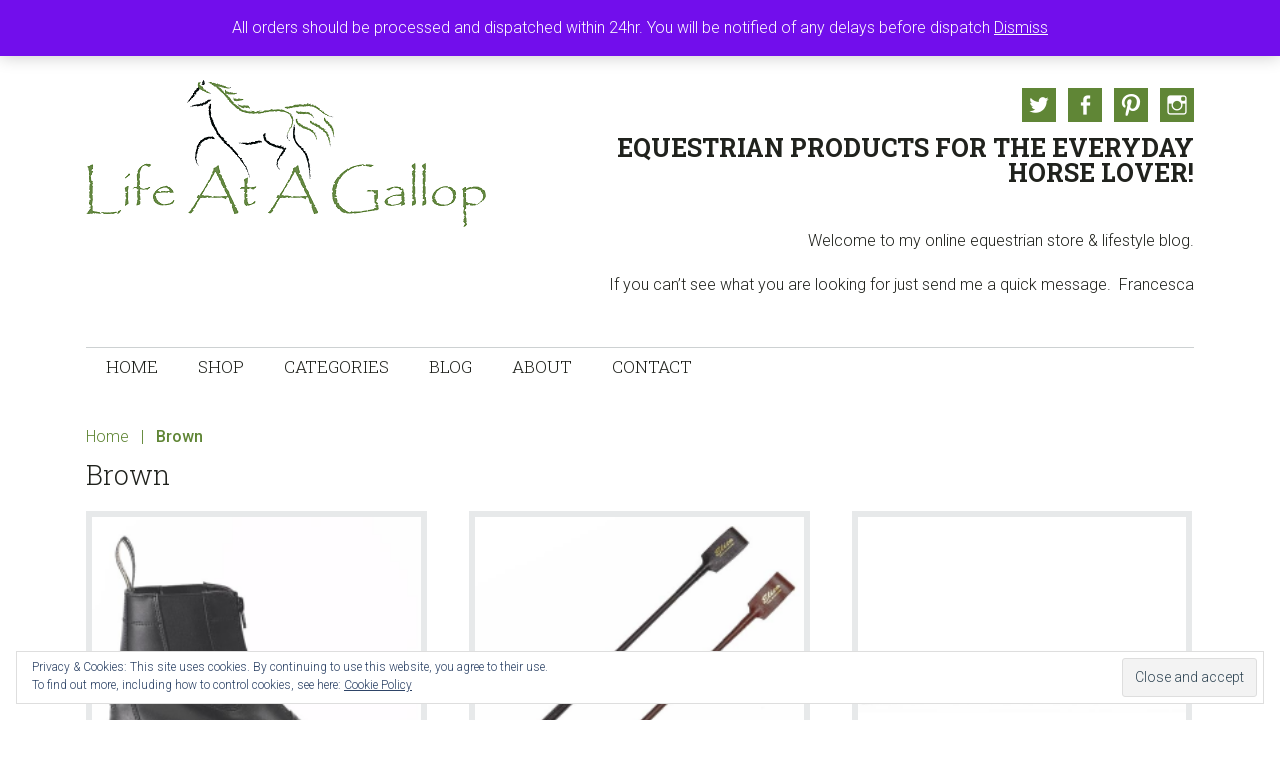

--- FILE ---
content_type: text/html; charset=UTF-8
request_url: https://lifeatagallop.com/colour/brown
body_size: 18460
content:
<!DOCTYPE html>
<html lang="en-GB">
<head >
<meta charset="UTF-8" />
<meta name="viewport" content="width=device-width, initial-scale=1" />
<title>Brown</title>
	<style>img:is([sizes="auto" i], [sizes^="auto," i]) { contain-intrinsic-size: 3000px 1500px }</style>
	<script>window._wca = window._wca || [];</script>
<meta name="robots" content="index, follow, max-snippet:-1, max-image-preview:large, max-video-preview:-1">
<link rel="canonical" href="https://lifeatagallop.com/colour/brown">
<meta property="og:url" content="https://lifeatagallop.com/colour/brown">
<meta property="og:site_name" content="Life At A Gallop">
<meta property="og:locale" content="en_GB">
<meta property="og:type" content="object">
<meta property="og:title" content="Brown - Life At A Gallop">
<meta property="fb:pages" content="">
<meta property="fb:admins" content="">
<meta property="fb:app_id" content="">
<meta name="twitter:card" content="summary">
<meta name="twitter:site" content="">
<meta name="twitter:creator" content="@LifeAtAGallop">
<meta name="twitter:title" content="Brown - Life At A Gallop">
<link rel='dns-prefetch' href='//stats.wp.com' />
<link rel='dns-prefetch' href='//secure.gravatar.com' />
<link rel='dns-prefetch' href='//fonts.googleapis.com' />
<link rel='dns-prefetch' href='//v0.wordpress.com' />
<link rel='preconnect' href='//i0.wp.com' />
<link rel='preconnect' href='//c0.wp.com' />
<link rel="alternate" type="application/rss+xml" title="Life At A Gallop &raquo; Feed" href="https://lifeatagallop.com/feed" />
<link rel="alternate" type="application/rss+xml" title="Life At A Gallop &raquo; Comments Feed" href="https://lifeatagallop.com/comments/feed" />
<link rel="alternate" type="application/rss+xml" title="Life At A Gallop &raquo; Brown Colour Feed" href="https://lifeatagallop.com/colour/brown/feed" />
		<!-- This site uses the Google Analytics by MonsterInsights plugin v9.8.0 - Using Analytics tracking - https://www.monsterinsights.com/ -->
							<script src="//www.googletagmanager.com/gtag/js?id=G-EV2X0LVM0R"  data-cfasync="false" data-wpfc-render="false" type="text/javascript" async></script>
			<script data-cfasync="false" data-wpfc-render="false" type="text/javascript">
				var mi_version = '9.8.0';
				var mi_track_user = true;
				var mi_no_track_reason = '';
								var MonsterInsightsDefaultLocations = {"page_location":"https:\/\/lifeatagallop.com\/colour\/brown\/"};
								if ( typeof MonsterInsightsPrivacyGuardFilter === 'function' ) {
					var MonsterInsightsLocations = (typeof MonsterInsightsExcludeQuery === 'object') ? MonsterInsightsPrivacyGuardFilter( MonsterInsightsExcludeQuery ) : MonsterInsightsPrivacyGuardFilter( MonsterInsightsDefaultLocations );
				} else {
					var MonsterInsightsLocations = (typeof MonsterInsightsExcludeQuery === 'object') ? MonsterInsightsExcludeQuery : MonsterInsightsDefaultLocations;
				}

								var disableStrs = [
										'ga-disable-G-EV2X0LVM0R',
									];

				/* Function to detect opted out users */
				function __gtagTrackerIsOptedOut() {
					for (var index = 0; index < disableStrs.length; index++) {
						if (document.cookie.indexOf(disableStrs[index] + '=true') > -1) {
							return true;
						}
					}

					return false;
				}

				/* Disable tracking if the opt-out cookie exists. */
				if (__gtagTrackerIsOptedOut()) {
					for (var index = 0; index < disableStrs.length; index++) {
						window[disableStrs[index]] = true;
					}
				}

				/* Opt-out function */
				function __gtagTrackerOptout() {
					for (var index = 0; index < disableStrs.length; index++) {
						document.cookie = disableStrs[index] + '=true; expires=Thu, 31 Dec 2099 23:59:59 UTC; path=/';
						window[disableStrs[index]] = true;
					}
				}

				if ('undefined' === typeof gaOptout) {
					function gaOptout() {
						__gtagTrackerOptout();
					}
				}
								window.dataLayer = window.dataLayer || [];

				window.MonsterInsightsDualTracker = {
					helpers: {},
					trackers: {},
				};
				if (mi_track_user) {
					function __gtagDataLayer() {
						dataLayer.push(arguments);
					}

					function __gtagTracker(type, name, parameters) {
						if (!parameters) {
							parameters = {};
						}

						if (parameters.send_to) {
							__gtagDataLayer.apply(null, arguments);
							return;
						}

						if (type === 'event') {
														parameters.send_to = monsterinsights_frontend.v4_id;
							var hookName = name;
							if (typeof parameters['event_category'] !== 'undefined') {
								hookName = parameters['event_category'] + ':' + name;
							}

							if (typeof MonsterInsightsDualTracker.trackers[hookName] !== 'undefined') {
								MonsterInsightsDualTracker.trackers[hookName](parameters);
							} else {
								__gtagDataLayer('event', name, parameters);
							}
							
						} else {
							__gtagDataLayer.apply(null, arguments);
						}
					}

					__gtagTracker('js', new Date());
					__gtagTracker('set', {
						'developer_id.dZGIzZG': true,
											});
					if ( MonsterInsightsLocations.page_location ) {
						__gtagTracker('set', MonsterInsightsLocations);
					}
										__gtagTracker('config', 'G-EV2X0LVM0R', {"forceSSL":"true"} );
										window.gtag = __gtagTracker;										(function () {
						/* https://developers.google.com/analytics/devguides/collection/analyticsjs/ */
						/* ga and __gaTracker compatibility shim. */
						var noopfn = function () {
							return null;
						};
						var newtracker = function () {
							return new Tracker();
						};
						var Tracker = function () {
							return null;
						};
						var p = Tracker.prototype;
						p.get = noopfn;
						p.set = noopfn;
						p.send = function () {
							var args = Array.prototype.slice.call(arguments);
							args.unshift('send');
							__gaTracker.apply(null, args);
						};
						var __gaTracker = function () {
							var len = arguments.length;
							if (len === 0) {
								return;
							}
							var f = arguments[len - 1];
							if (typeof f !== 'object' || f === null || typeof f.hitCallback !== 'function') {
								if ('send' === arguments[0]) {
									var hitConverted, hitObject = false, action;
									if ('event' === arguments[1]) {
										if ('undefined' !== typeof arguments[3]) {
											hitObject = {
												'eventAction': arguments[3],
												'eventCategory': arguments[2],
												'eventLabel': arguments[4],
												'value': arguments[5] ? arguments[5] : 1,
											}
										}
									}
									if ('pageview' === arguments[1]) {
										if ('undefined' !== typeof arguments[2]) {
											hitObject = {
												'eventAction': 'page_view',
												'page_path': arguments[2],
											}
										}
									}
									if (typeof arguments[2] === 'object') {
										hitObject = arguments[2];
									}
									if (typeof arguments[5] === 'object') {
										Object.assign(hitObject, arguments[5]);
									}
									if ('undefined' !== typeof arguments[1].hitType) {
										hitObject = arguments[1];
										if ('pageview' === hitObject.hitType) {
											hitObject.eventAction = 'page_view';
										}
									}
									if (hitObject) {
										action = 'timing' === arguments[1].hitType ? 'timing_complete' : hitObject.eventAction;
										hitConverted = mapArgs(hitObject);
										__gtagTracker('event', action, hitConverted);
									}
								}
								return;
							}

							function mapArgs(args) {
								var arg, hit = {};
								var gaMap = {
									'eventCategory': 'event_category',
									'eventAction': 'event_action',
									'eventLabel': 'event_label',
									'eventValue': 'event_value',
									'nonInteraction': 'non_interaction',
									'timingCategory': 'event_category',
									'timingVar': 'name',
									'timingValue': 'value',
									'timingLabel': 'event_label',
									'page': 'page_path',
									'location': 'page_location',
									'title': 'page_title',
									'referrer' : 'page_referrer',
								};
								for (arg in args) {
																		if (!(!args.hasOwnProperty(arg) || !gaMap.hasOwnProperty(arg))) {
										hit[gaMap[arg]] = args[arg];
									} else {
										hit[arg] = args[arg];
									}
								}
								return hit;
							}

							try {
								f.hitCallback();
							} catch (ex) {
							}
						};
						__gaTracker.create = newtracker;
						__gaTracker.getByName = newtracker;
						__gaTracker.getAll = function () {
							return [];
						};
						__gaTracker.remove = noopfn;
						__gaTracker.loaded = true;
						window['__gaTracker'] = __gaTracker;
					})();
									} else {
										console.log("");
					(function () {
						function __gtagTracker() {
							return null;
						}

						window['__gtagTracker'] = __gtagTracker;
						window['gtag'] = __gtagTracker;
					})();
									}
			</script>
			
							<!-- / Google Analytics by MonsterInsights -->
		<script type="text/javascript">
/* <![CDATA[ */
window._wpemojiSettings = {"baseUrl":"https:\/\/s.w.org\/images\/core\/emoji\/16.0.1\/72x72\/","ext":".png","svgUrl":"https:\/\/s.w.org\/images\/core\/emoji\/16.0.1\/svg\/","svgExt":".svg","source":{"concatemoji":"https:\/\/lifeatagallop.com\/wp-includes\/js\/wp-emoji-release.min.js?ver=6.8.3"}};
/*! This file is auto-generated */
!function(s,n){var o,i,e;function c(e){try{var t={supportTests:e,timestamp:(new Date).valueOf()};sessionStorage.setItem(o,JSON.stringify(t))}catch(e){}}function p(e,t,n){e.clearRect(0,0,e.canvas.width,e.canvas.height),e.fillText(t,0,0);var t=new Uint32Array(e.getImageData(0,0,e.canvas.width,e.canvas.height).data),a=(e.clearRect(0,0,e.canvas.width,e.canvas.height),e.fillText(n,0,0),new Uint32Array(e.getImageData(0,0,e.canvas.width,e.canvas.height).data));return t.every(function(e,t){return e===a[t]})}function u(e,t){e.clearRect(0,0,e.canvas.width,e.canvas.height),e.fillText(t,0,0);for(var n=e.getImageData(16,16,1,1),a=0;a<n.data.length;a++)if(0!==n.data[a])return!1;return!0}function f(e,t,n,a){switch(t){case"flag":return n(e,"\ud83c\udff3\ufe0f\u200d\u26a7\ufe0f","\ud83c\udff3\ufe0f\u200b\u26a7\ufe0f")?!1:!n(e,"\ud83c\udde8\ud83c\uddf6","\ud83c\udde8\u200b\ud83c\uddf6")&&!n(e,"\ud83c\udff4\udb40\udc67\udb40\udc62\udb40\udc65\udb40\udc6e\udb40\udc67\udb40\udc7f","\ud83c\udff4\u200b\udb40\udc67\u200b\udb40\udc62\u200b\udb40\udc65\u200b\udb40\udc6e\u200b\udb40\udc67\u200b\udb40\udc7f");case"emoji":return!a(e,"\ud83e\udedf")}return!1}function g(e,t,n,a){var r="undefined"!=typeof WorkerGlobalScope&&self instanceof WorkerGlobalScope?new OffscreenCanvas(300,150):s.createElement("canvas"),o=r.getContext("2d",{willReadFrequently:!0}),i=(o.textBaseline="top",o.font="600 32px Arial",{});return e.forEach(function(e){i[e]=t(o,e,n,a)}),i}function t(e){var t=s.createElement("script");t.src=e,t.defer=!0,s.head.appendChild(t)}"undefined"!=typeof Promise&&(o="wpEmojiSettingsSupports",i=["flag","emoji"],n.supports={everything:!0,everythingExceptFlag:!0},e=new Promise(function(e){s.addEventListener("DOMContentLoaded",e,{once:!0})}),new Promise(function(t){var n=function(){try{var e=JSON.parse(sessionStorage.getItem(o));if("object"==typeof e&&"number"==typeof e.timestamp&&(new Date).valueOf()<e.timestamp+604800&&"object"==typeof e.supportTests)return e.supportTests}catch(e){}return null}();if(!n){if("undefined"!=typeof Worker&&"undefined"!=typeof OffscreenCanvas&&"undefined"!=typeof URL&&URL.createObjectURL&&"undefined"!=typeof Blob)try{var e="postMessage("+g.toString()+"("+[JSON.stringify(i),f.toString(),p.toString(),u.toString()].join(",")+"));",a=new Blob([e],{type:"text/javascript"}),r=new Worker(URL.createObjectURL(a),{name:"wpTestEmojiSupports"});return void(r.onmessage=function(e){c(n=e.data),r.terminate(),t(n)})}catch(e){}c(n=g(i,f,p,u))}t(n)}).then(function(e){for(var t in e)n.supports[t]=e[t],n.supports.everything=n.supports.everything&&n.supports[t],"flag"!==t&&(n.supports.everythingExceptFlag=n.supports.everythingExceptFlag&&n.supports[t]);n.supports.everythingExceptFlag=n.supports.everythingExceptFlag&&!n.supports.flag,n.DOMReady=!1,n.readyCallback=function(){n.DOMReady=!0}}).then(function(){return e}).then(function(){var e;n.supports.everything||(n.readyCallback(),(e=n.source||{}).concatemoji?t(e.concatemoji):e.wpemoji&&e.twemoji&&(t(e.twemoji),t(e.wpemoji)))}))}((window,document),window._wpemojiSettings);
/* ]]> */
</script>
<link rel='stylesheet' id='jessica-css' href='https://lifeatagallop.com/wp-content/themes/jessica/style.css?ver=1.8.3' type='text/css' media='all' />
<style id='wp-emoji-styles-inline-css' type='text/css'>

	img.wp-smiley, img.emoji {
		display: inline !important;
		border: none !important;
		box-shadow: none !important;
		height: 1em !important;
		width: 1em !important;
		margin: 0 0.07em !important;
		vertical-align: -0.1em !important;
		background: none !important;
		padding: 0 !important;
	}
</style>
<link rel='stylesheet' id='wp-block-library-css' href='https://c0.wp.com/c/6.8.3/wp-includes/css/dist/block-library/style.min.css' type='text/css' media='all' />
<style id='classic-theme-styles-inline-css' type='text/css'>
/*! This file is auto-generated */
.wp-block-button__link{color:#fff;background-color:#32373c;border-radius:9999px;box-shadow:none;text-decoration:none;padding:calc(.667em + 2px) calc(1.333em + 2px);font-size:1.125em}.wp-block-file__button{background:#32373c;color:#fff;text-decoration:none}
</style>
<link rel='stylesheet' id='mediaelement-css' href='https://c0.wp.com/c/6.8.3/wp-includes/js/mediaelement/mediaelementplayer-legacy.min.css' type='text/css' media='all' />
<link rel='stylesheet' id='wp-mediaelement-css' href='https://c0.wp.com/c/6.8.3/wp-includes/js/mediaelement/wp-mediaelement.min.css' type='text/css' media='all' />
<style id='jetpack-sharing-buttons-style-inline-css' type='text/css'>
.jetpack-sharing-buttons__services-list{display:flex;flex-direction:row;flex-wrap:wrap;gap:0;list-style-type:none;margin:5px;padding:0}.jetpack-sharing-buttons__services-list.has-small-icon-size{font-size:12px}.jetpack-sharing-buttons__services-list.has-normal-icon-size{font-size:16px}.jetpack-sharing-buttons__services-list.has-large-icon-size{font-size:24px}.jetpack-sharing-buttons__services-list.has-huge-icon-size{font-size:36px}@media print{.jetpack-sharing-buttons__services-list{display:none!important}}.editor-styles-wrapper .wp-block-jetpack-sharing-buttons{gap:0;padding-inline-start:0}ul.jetpack-sharing-buttons__services-list.has-background{padding:1.25em 2.375em}
</style>
<style id='wpseopress-local-business-style-inline-css' type='text/css'>
span.wp-block-wpseopress-local-business-field{margin-right:8px}

</style>
<style id='wpseopress-table-of-contents-style-inline-css' type='text/css'>
.wp-block-wpseopress-table-of-contents li.active>a{font-weight:bold}

</style>
<style id='global-styles-inline-css' type='text/css'>
:root{--wp--preset--aspect-ratio--square: 1;--wp--preset--aspect-ratio--4-3: 4/3;--wp--preset--aspect-ratio--3-4: 3/4;--wp--preset--aspect-ratio--3-2: 3/2;--wp--preset--aspect-ratio--2-3: 2/3;--wp--preset--aspect-ratio--16-9: 16/9;--wp--preset--aspect-ratio--9-16: 9/16;--wp--preset--color--black: #000000;--wp--preset--color--cyan-bluish-gray: #abb8c3;--wp--preset--color--white: #ffffff;--wp--preset--color--pale-pink: #f78da7;--wp--preset--color--vivid-red: #cf2e2e;--wp--preset--color--luminous-vivid-orange: #ff6900;--wp--preset--color--luminous-vivid-amber: #fcb900;--wp--preset--color--light-green-cyan: #7bdcb5;--wp--preset--color--vivid-green-cyan: #00d084;--wp--preset--color--pale-cyan-blue: #8ed1fc;--wp--preset--color--vivid-cyan-blue: #0693e3;--wp--preset--color--vivid-purple: #9b51e0;--wp--preset--color--accent-color: #608636;--wp--preset--gradient--vivid-cyan-blue-to-vivid-purple: linear-gradient(135deg,rgba(6,147,227,1) 0%,rgb(155,81,224) 100%);--wp--preset--gradient--light-green-cyan-to-vivid-green-cyan: linear-gradient(135deg,rgb(122,220,180) 0%,rgb(0,208,130) 100%);--wp--preset--gradient--luminous-vivid-amber-to-luminous-vivid-orange: linear-gradient(135deg,rgba(252,185,0,1) 0%,rgba(255,105,0,1) 100%);--wp--preset--gradient--luminous-vivid-orange-to-vivid-red: linear-gradient(135deg,rgba(255,105,0,1) 0%,rgb(207,46,46) 100%);--wp--preset--gradient--very-light-gray-to-cyan-bluish-gray: linear-gradient(135deg,rgb(238,238,238) 0%,rgb(169,184,195) 100%);--wp--preset--gradient--cool-to-warm-spectrum: linear-gradient(135deg,rgb(74,234,220) 0%,rgb(151,120,209) 20%,rgb(207,42,186) 40%,rgb(238,44,130) 60%,rgb(251,105,98) 80%,rgb(254,248,76) 100%);--wp--preset--gradient--blush-light-purple: linear-gradient(135deg,rgb(255,206,236) 0%,rgb(152,150,240) 100%);--wp--preset--gradient--blush-bordeaux: linear-gradient(135deg,rgb(254,205,165) 0%,rgb(254,45,45) 50%,rgb(107,0,62) 100%);--wp--preset--gradient--luminous-dusk: linear-gradient(135deg,rgb(255,203,112) 0%,rgb(199,81,192) 50%,rgb(65,88,208) 100%);--wp--preset--gradient--pale-ocean: linear-gradient(135deg,rgb(255,245,203) 0%,rgb(182,227,212) 50%,rgb(51,167,181) 100%);--wp--preset--gradient--electric-grass: linear-gradient(135deg,rgb(202,248,128) 0%,rgb(113,206,126) 100%);--wp--preset--gradient--midnight: linear-gradient(135deg,rgb(2,3,129) 0%,rgb(40,116,252) 100%);--wp--preset--font-size--small: 13px;--wp--preset--font-size--medium: 20px;--wp--preset--font-size--large: 36px;--wp--preset--font-size--x-large: 42px;--wp--preset--spacing--20: 0.44rem;--wp--preset--spacing--30: 0.67rem;--wp--preset--spacing--40: 1rem;--wp--preset--spacing--50: 1.5rem;--wp--preset--spacing--60: 2.25rem;--wp--preset--spacing--70: 3.38rem;--wp--preset--spacing--80: 5.06rem;--wp--preset--shadow--natural: 6px 6px 9px rgba(0, 0, 0, 0.2);--wp--preset--shadow--deep: 12px 12px 50px rgba(0, 0, 0, 0.4);--wp--preset--shadow--sharp: 6px 6px 0px rgba(0, 0, 0, 0.2);--wp--preset--shadow--outlined: 6px 6px 0px -3px rgba(255, 255, 255, 1), 6px 6px rgba(0, 0, 0, 1);--wp--preset--shadow--crisp: 6px 6px 0px rgba(0, 0, 0, 1);}:where(.is-layout-flex){gap: 0.5em;}:where(.is-layout-grid){gap: 0.5em;}body .is-layout-flex{display: flex;}.is-layout-flex{flex-wrap: wrap;align-items: center;}.is-layout-flex > :is(*, div){margin: 0;}body .is-layout-grid{display: grid;}.is-layout-grid > :is(*, div){margin: 0;}:where(.wp-block-columns.is-layout-flex){gap: 2em;}:where(.wp-block-columns.is-layout-grid){gap: 2em;}:where(.wp-block-post-template.is-layout-flex){gap: 1.25em;}:where(.wp-block-post-template.is-layout-grid){gap: 1.25em;}.has-black-color{color: var(--wp--preset--color--black) !important;}.has-cyan-bluish-gray-color{color: var(--wp--preset--color--cyan-bluish-gray) !important;}.has-white-color{color: var(--wp--preset--color--white) !important;}.has-pale-pink-color{color: var(--wp--preset--color--pale-pink) !important;}.has-vivid-red-color{color: var(--wp--preset--color--vivid-red) !important;}.has-luminous-vivid-orange-color{color: var(--wp--preset--color--luminous-vivid-orange) !important;}.has-luminous-vivid-amber-color{color: var(--wp--preset--color--luminous-vivid-amber) !important;}.has-light-green-cyan-color{color: var(--wp--preset--color--light-green-cyan) !important;}.has-vivid-green-cyan-color{color: var(--wp--preset--color--vivid-green-cyan) !important;}.has-pale-cyan-blue-color{color: var(--wp--preset--color--pale-cyan-blue) !important;}.has-vivid-cyan-blue-color{color: var(--wp--preset--color--vivid-cyan-blue) !important;}.has-vivid-purple-color{color: var(--wp--preset--color--vivid-purple) !important;}.has-black-background-color{background-color: var(--wp--preset--color--black) !important;}.has-cyan-bluish-gray-background-color{background-color: var(--wp--preset--color--cyan-bluish-gray) !important;}.has-white-background-color{background-color: var(--wp--preset--color--white) !important;}.has-pale-pink-background-color{background-color: var(--wp--preset--color--pale-pink) !important;}.has-vivid-red-background-color{background-color: var(--wp--preset--color--vivid-red) !important;}.has-luminous-vivid-orange-background-color{background-color: var(--wp--preset--color--luminous-vivid-orange) !important;}.has-luminous-vivid-amber-background-color{background-color: var(--wp--preset--color--luminous-vivid-amber) !important;}.has-light-green-cyan-background-color{background-color: var(--wp--preset--color--light-green-cyan) !important;}.has-vivid-green-cyan-background-color{background-color: var(--wp--preset--color--vivid-green-cyan) !important;}.has-pale-cyan-blue-background-color{background-color: var(--wp--preset--color--pale-cyan-blue) !important;}.has-vivid-cyan-blue-background-color{background-color: var(--wp--preset--color--vivid-cyan-blue) !important;}.has-vivid-purple-background-color{background-color: var(--wp--preset--color--vivid-purple) !important;}.has-black-border-color{border-color: var(--wp--preset--color--black) !important;}.has-cyan-bluish-gray-border-color{border-color: var(--wp--preset--color--cyan-bluish-gray) !important;}.has-white-border-color{border-color: var(--wp--preset--color--white) !important;}.has-pale-pink-border-color{border-color: var(--wp--preset--color--pale-pink) !important;}.has-vivid-red-border-color{border-color: var(--wp--preset--color--vivid-red) !important;}.has-luminous-vivid-orange-border-color{border-color: var(--wp--preset--color--luminous-vivid-orange) !important;}.has-luminous-vivid-amber-border-color{border-color: var(--wp--preset--color--luminous-vivid-amber) !important;}.has-light-green-cyan-border-color{border-color: var(--wp--preset--color--light-green-cyan) !important;}.has-vivid-green-cyan-border-color{border-color: var(--wp--preset--color--vivid-green-cyan) !important;}.has-pale-cyan-blue-border-color{border-color: var(--wp--preset--color--pale-cyan-blue) !important;}.has-vivid-cyan-blue-border-color{border-color: var(--wp--preset--color--vivid-cyan-blue) !important;}.has-vivid-purple-border-color{border-color: var(--wp--preset--color--vivid-purple) !important;}.has-vivid-cyan-blue-to-vivid-purple-gradient-background{background: var(--wp--preset--gradient--vivid-cyan-blue-to-vivid-purple) !important;}.has-light-green-cyan-to-vivid-green-cyan-gradient-background{background: var(--wp--preset--gradient--light-green-cyan-to-vivid-green-cyan) !important;}.has-luminous-vivid-amber-to-luminous-vivid-orange-gradient-background{background: var(--wp--preset--gradient--luminous-vivid-amber-to-luminous-vivid-orange) !important;}.has-luminous-vivid-orange-to-vivid-red-gradient-background{background: var(--wp--preset--gradient--luminous-vivid-orange-to-vivid-red) !important;}.has-very-light-gray-to-cyan-bluish-gray-gradient-background{background: var(--wp--preset--gradient--very-light-gray-to-cyan-bluish-gray) !important;}.has-cool-to-warm-spectrum-gradient-background{background: var(--wp--preset--gradient--cool-to-warm-spectrum) !important;}.has-blush-light-purple-gradient-background{background: var(--wp--preset--gradient--blush-light-purple) !important;}.has-blush-bordeaux-gradient-background{background: var(--wp--preset--gradient--blush-bordeaux) !important;}.has-luminous-dusk-gradient-background{background: var(--wp--preset--gradient--luminous-dusk) !important;}.has-pale-ocean-gradient-background{background: var(--wp--preset--gradient--pale-ocean) !important;}.has-electric-grass-gradient-background{background: var(--wp--preset--gradient--electric-grass) !important;}.has-midnight-gradient-background{background: var(--wp--preset--gradient--midnight) !important;}.has-small-font-size{font-size: var(--wp--preset--font-size--small) !important;}.has-medium-font-size{font-size: var(--wp--preset--font-size--medium) !important;}.has-large-font-size{font-size: var(--wp--preset--font-size--large) !important;}.has-x-large-font-size{font-size: var(--wp--preset--font-size--x-large) !important;}
:where(.wp-block-post-template.is-layout-flex){gap: 1.25em;}:where(.wp-block-post-template.is-layout-grid){gap: 1.25em;}
:where(.wp-block-columns.is-layout-flex){gap: 2em;}:where(.wp-block-columns.is-layout-grid){gap: 2em;}
:root :where(.wp-block-pullquote){font-size: 1.5em;line-height: 1.6;}
</style>
<link rel='stylesheet' id='woocommerce-layout-css' href='https://c0.wp.com/p/woocommerce/10.2.1/assets/css/woocommerce-layout.css' type='text/css' media='all' />
<style id='woocommerce-layout-inline-css' type='text/css'>

	.infinite-scroll .woocommerce-pagination {
		display: none;
	}
</style>
<link rel='stylesheet' id='woocommerce-smallscreen-css' href='https://c0.wp.com/p/woocommerce/10.2.1/assets/css/woocommerce-smallscreen.css' type='text/css' media='only screen and (max-width: 768px)' />
<link rel='stylesheet' id='woocommerce-general-css' href='https://c0.wp.com/p/woocommerce/10.2.1/assets/css/woocommerce.css' type='text/css' media='all' />
<style id='woocommerce-inline-inline-css' type='text/css'>
.woocommerce form .form-row .required { visibility: visible; }
</style>
<link rel='stylesheet' id='brands-styles-css' href='https://c0.wp.com/p/woocommerce/10.2.1/assets/css/brands.css' type='text/css' media='all' />
<link rel='stylesheet' id='genericons-css' href='https://c0.wp.com/p/jetpack/15.0.2/_inc/genericons/genericons/genericons.css' type='text/css' media='all' />
<link rel='stylesheet' id='google-font-roboto-css' href='//fonts.googleapis.com/css?family=Roboto%3A400%2C300%2C400italic%2C500%2C700%7CRoboto+Slab%3A400%2C700%2C300&#038;ver=1.8.3' type='text/css' media='all' />
<link rel='stylesheet' id='sharedaddy-css' href='https://c0.wp.com/p/jetpack/15.0.2/modules/sharedaddy/sharing.css' type='text/css' media='all' />
<link rel='stylesheet' id='social-logos-css' href='https://c0.wp.com/p/jetpack/15.0.2/_inc/social-logos/social-logos.min.css' type='text/css' media='all' />
<script type="text/javascript" src="https://c0.wp.com/c/6.8.3/wp-includes/js/jquery/jquery.min.js" id="jquery-core-js"></script>
<script type="text/javascript" src="https://c0.wp.com/c/6.8.3/wp-includes/js/jquery/jquery-migrate.min.js" id="jquery-migrate-js"></script>
<script type="text/javascript" src="https://lifeatagallop.com/wp-content/plugins/google-analytics-for-wordpress/assets/js/frontend-gtag.js?ver=9.8.0" id="monsterinsights-frontend-script-js" async="async" data-wp-strategy="async"></script>
<script data-cfasync="false" data-wpfc-render="false" type="text/javascript" id='monsterinsights-frontend-script-js-extra'>/* <![CDATA[ */
var monsterinsights_frontend = {"js_events_tracking":"true","download_extensions":"doc,pdf,ppt,zip,xls,docx,pptx,xlsx","inbound_paths":"[]","home_url":"https:\/\/lifeatagallop.com","hash_tracking":"false","v4_id":"G-EV2X0LVM0R"};/* ]]> */
</script>
<script type="text/javascript" src="https://c0.wp.com/p/woocommerce/10.2.1/assets/js/jquery-blockui/jquery.blockUI.min.js" id="jquery-blockui-js" defer="defer" data-wp-strategy="defer"></script>
<script type="text/javascript" id="wc-add-to-cart-js-extra">
/* <![CDATA[ */
var wc_add_to_cart_params = {"ajax_url":"\/wp-admin\/admin-ajax.php","wc_ajax_url":"\/?wc-ajax=%%endpoint%%","i18n_view_cart":"View basket","cart_url":"https:\/\/lifeatagallop.com\/basket","is_cart":"","cart_redirect_after_add":"no"};
/* ]]> */
</script>
<script type="text/javascript" src="https://c0.wp.com/p/woocommerce/10.2.1/assets/js/frontend/add-to-cart.min.js" id="wc-add-to-cart-js" defer="defer" data-wp-strategy="defer"></script>
<script type="text/javascript" src="https://c0.wp.com/p/woocommerce/10.2.1/assets/js/js-cookie/js.cookie.min.js" id="js-cookie-js" defer="defer" data-wp-strategy="defer"></script>
<script type="text/javascript" id="woocommerce-js-extra">
/* <![CDATA[ */
var woocommerce_params = {"ajax_url":"\/wp-admin\/admin-ajax.php","wc_ajax_url":"\/?wc-ajax=%%endpoint%%","i18n_password_show":"Show password","i18n_password_hide":"Hide password"};
/* ]]> */
</script>
<script type="text/javascript" src="https://c0.wp.com/p/woocommerce/10.2.1/assets/js/frontend/woocommerce.min.js" id="woocommerce-js" defer="defer" data-wp-strategy="defer"></script>
<script type="text/javascript" id="WCPAY_ASSETS-js-extra">
/* <![CDATA[ */
var wcpayAssets = {"url":"https:\/\/lifeatagallop.com\/wp-content\/plugins\/woocommerce-payments\/dist\/"};
/* ]]> */
</script>
<script type="text/javascript" src="https://stats.wp.com/s-202604.js" id="woocommerce-analytics-js" defer="defer" data-wp-strategy="defer"></script>
<link rel="next" href="https://lifeatagallop.com/colour/brown/page/2"><link rel="https://api.w.org/" href="https://lifeatagallop.com/wp-json/" /><link rel="EditURI" type="application/rsd+xml" title="RSD" href="https://lifeatagallop.com/xmlrpc.php?rsd" />
<meta name="generator" content="WordPress 6.8.3" />
	<style>img#wpstats{display:none}</style>
		<link rel="pingback" href="https://lifeatagallop.com/xmlrpc.php" />
	<noscript><style>.woocommerce-product-gallery{ opacity: 1 !important; }</style></noscript>
	<style type="text/css">.recentcomments a{display:inline !important;padding:0 !important;margin:0 !important;}</style>			<script  type="text/javascript">
				!function(f,b,e,v,n,t,s){if(f.fbq)return;n=f.fbq=function(){n.callMethod?
					n.callMethod.apply(n,arguments):n.queue.push(arguments)};if(!f._fbq)f._fbq=n;
					n.push=n;n.loaded=!0;n.version='2.0';n.queue=[];t=b.createElement(e);t.async=!0;
					t.src=v;s=b.getElementsByTagName(e)[0];s.parentNode.insertBefore(t,s)}(window,
					document,'script','https://connect.facebook.net/en_US/fbevents.js');
			</script>
			<!-- WooCommerce Facebook Integration Begin -->
			<script  type="text/javascript">

				fbq('init', '1761578410531080', {}, {
    "agent": "woocommerce_7-10.2.1-3.5.8"
});

				document.addEventListener( 'DOMContentLoaded', function() {
					// Insert placeholder for events injected when a product is added to the cart through AJAX.
					document.body.insertAdjacentHTML( 'beforeend', '<div class=\"wc-facebook-pixel-event-placeholder\"></div>' );
				}, false );

			</script>
			<!-- WooCommerce Facebook Integration End -->
			<link rel="icon" href="https://i0.wp.com/lifeatagallop.com/wp-content/uploads/2016/09/cropped-Logo-Site.jpg?fit=32%2C32&#038;ssl=1" sizes="32x32" />
<link rel="icon" href="https://i0.wp.com/lifeatagallop.com/wp-content/uploads/2016/09/cropped-Logo-Site.jpg?fit=192%2C192&#038;ssl=1" sizes="192x192" />
<link rel="apple-touch-icon" href="https://i0.wp.com/lifeatagallop.com/wp-content/uploads/2016/09/cropped-Logo-Site.jpg?fit=180%2C180&#038;ssl=1" />
<meta name="msapplication-TileImage" content="https://i0.wp.com/lifeatagallop.com/wp-content/uploads/2016/09/cropped-Logo-Site.jpg?fit=270%2C270&#038;ssl=1" />
		<style type="text/css" id="wp-custom-css">
			body.woocommerce ul.products li.product .woocommerce-loop-category__title {
padding-top: 60px; /* You can tweak this value if you want more or less space */
}
		</style>
		</head>
<body class="archive tax-pa_colour term-brown term-383 wp-custom-logo wp-embed-responsive wp-theme-genesis wp-child-theme-jessica theme-genesis woocommerce woocommerce-page woocommerce-demo-store woocommerce-no-js full-width-content genesis-breadcrumbs-visible genesis-footer-widgets-visible jessica-green" itemscope itemtype="https://schema.org/WebPage"><p role="complementary" aria-label="Store notice" class="woocommerce-store-notice demo_store" data-notice-id="3445bc904357b3a67eba90d53d7b6482" style="display:none;">All orders should be processed and dispatched within 24hr.  You will be notified of any delays before dispatch <a role="button" href="#" class="woocommerce-store-notice__dismiss-link">Dismiss</a></p><div class="site-container"><ul class="genesis-skip-link"><li><a href="#genesis-nav-primary" class="screen-reader-shortcut"> Skip to primary navigation</a></li><li><a href="#genesis-content" class="screen-reader-shortcut"> Skip to main content</a></li><li><a href="#genesis-footer-widgets" class="screen-reader-shortcut"> Skip to footer</a></li></ul><aside class="before-header"><div class="wrap"><nav class="nav-secondary"><ul id="menu-top-bar" class="nav genesis-nav-menu"><li id="menu-item-153" class="menu-item menu-item-type-post_type menu-item-object-page menu-item-153"><a href="https://lifeatagallop.com/my-account" itemprop="url">My Account</a></li>
<li id="menu-item-154" class="last cart menu-item menu-item-type-post_type menu-item-object-page menu-item-154"><a href="https://lifeatagallop.com/basket" itemprop="url">Basket</a></li>
<li class="right search"><form class="search-form" method="get" action="https://lifeatagallop.com/" role="search" itemprop="potentialAction" itemscope itemtype="https://schema.org/SearchAction"><label class="search-form-label screen-reader-text" for="searchform-1">Search this website</label><input class="search-form-input" type="search" name="s" id="searchform-1" placeholder="Search this website" itemprop="query-input"><input class="search-form-submit" type="submit" value="Go"><meta content="https://lifeatagallop.com/?s={s}" itemprop="target"></form></li></ul></nav></div></aside><header class="site-header" itemscope itemtype="https://schema.org/WPHeader"><div class="wrap"><div class="title-area"><a href="https://lifeatagallop.com/" class="custom-logo-link" rel="home"><img width="400" height="147" src="https://i0.wp.com/lifeatagallop.com/wp-content/uploads/2019/11/cropped-LAAG-Transparent-Logo-020919-400x147-2.png?fit=400%2C147&amp;ssl=1" class="custom-logo" alt="Life At A Gallop" decoding="async" fetchpriority="high" srcset="https://i0.wp.com/lifeatagallop.com/wp-content/uploads/2019/11/cropped-LAAG-Transparent-Logo-020919-400x147-2.png?w=400&amp;ssl=1 400w, https://i0.wp.com/lifeatagallop.com/wp-content/uploads/2019/11/cropped-LAAG-Transparent-Logo-020919-400x147-2.png?resize=300%2C110&amp;ssl=1 300w, https://i0.wp.com/lifeatagallop.com/wp-content/uploads/2019/11/cropped-LAAG-Transparent-Logo-020919-400x147-2.png?resize=350%2C129&amp;ssl=1 350w" sizes="(max-width: 400px) 100vw, 400px" /></a><p class="site-title" itemprop="headline"><a href="https://lifeatagallop.com/">Life At A Gallop</a></p><p class="site-description" itemprop="description">Equestrian Products for the Everyday Horse Lover!</p></div><div class="widget-area header-widget-area"><section id="social-widget-7" class="widget widget-social"><div class="widget-wrap"><a href="http://www.twitter.com/LifeAtAGallop" class="genericon genericon-twitter" target="_blank" title="Twitter">Twitter</a><a href="http://www.facebook.com/LifeAtAGallop" class="genericon genericon-facebook-alt" target="_blank" title="Facebook">Facebook</a><a href="http://www.pinterest.co.uk/LifeAtAGallop" class="genericon genericon-pinterest" target="_blank" title="Pinterest">Pinterest</a><a href="http://www.instagram.com/LifeAtA_Gallop" class="genericon genericon-instagram" target="_blank" title="Instagram">Instagram</a></div></section>
<section id="text-5" class="widget widget_text"><div class="widget-wrap"><h4 class="widgettitle widget-title"><span class="sidebar-title">Equestrian Products for the Everyday Horse Lover!</span></h4>			<div class="textwidget"><p>&nbsp;</p>
<p>Welcome to my online equestrian store &amp; lifestyle blog.</p>
<p>If you can&#8217;t see what you are looking for just send me a quick message.  Francesca</p>
</div>
		</div></section>
</div></div></header><nav class="nav-primary" aria-label="Main" itemscope itemtype="https://schema.org/SiteNavigationElement" id="genesis-nav-primary"><div class="wrap"><ul id="menu-navigation-header" class="menu genesis-nav-menu menu-primary js-superfish"><li id="menu-item-323" class="menu-item menu-item-type-post_type menu-item-object-page menu-item-home menu-item-323"><a href="https://lifeatagallop.com/" itemprop="url"><span itemprop="name">Home</span></a></li>
<li id="menu-item-178" class="menu-item menu-item-type-post_type menu-item-object-page menu-item-178"><a href="https://lifeatagallop.com/shop" itemprop="url"><span itemprop="name">Shop</span></a></li>
<li id="menu-item-629" class="menu-item menu-item-type-post_type menu-item-object-page menu-item-has-children menu-item-629"><a href="https://lifeatagallop.com/?page_id=324" itemprop="url"><span itemprop="name">Categories</span></a>
<ul class="sub-menu">
	<li id="menu-item-630" class="menu-item menu-item-type-taxonomy menu-item-object-product_cat menu-item-has-children menu-item-630"><a href="https://lifeatagallop.com/product-category/rider-wear" itemprop="url"><span itemprop="name">Rider Wear</span></a>
	<ul class="sub-menu">
		<li id="menu-item-1027" class="menu-item menu-item-type-taxonomy menu-item-object-product_cat menu-item-has-children menu-item-1027"><a href="https://lifeatagallop.com/product-category/rider-wear/kids-rider-wear" itemprop="url"><span class="menu-description"></span><span itemprop="name">Kid&#8217;s Rider Wear</span></a>
		<ul class="sub-menu">
			<li id="menu-item-1028" class="menu-item menu-item-type-taxonomy menu-item-object-product_cat menu-item-1028"><a href="https://lifeatagallop.com/product-category/rider-wear/kids-rider-wear/fleeces-kids-rider-wear" itemprop="url"><span itemprop="name">Fleeces</span></a></li>
			<li id="menu-item-1031" class="menu-item menu-item-type-taxonomy menu-item-object-product_cat menu-item-1031"><a href="https://lifeatagallop.com/product-category/rider-wear/kids-rider-wear/polos-t-shirts" itemprop="url"><span class="menu-description"></span><span itemprop="name">Polos &#038; T-Shirts</span></a></li>
			<li id="menu-item-1030" class="menu-item menu-item-type-taxonomy menu-item-object-product_cat menu-item-1030"><a href="https://lifeatagallop.com/product-category/rider-wear/kids-rider-wear/jodphurs-breeches-kids-rider-wear" itemprop="url"><span class="menu-description"></span><span itemprop="name">Jodphurs &#038; Breeches</span></a></li>
			<li id="menu-item-1032" class="menu-item menu-item-type-taxonomy menu-item-object-product_cat menu-item-1032"><a href="https://lifeatagallop.com/product-category/rider-wear/kids-rider-wear/socks-kids-rider-wear" itemprop="url"><span itemprop="name">Socks</span></a></li>
			<li id="menu-item-1029" class="menu-item menu-item-type-taxonomy menu-item-object-product_cat menu-item-1029"><a href="https://lifeatagallop.com/product-category/rider-wear/kids-rider-wear/gloves-kids-rider-wear" itemprop="url"><span itemprop="name">Gloves</span></a></li>
		</ul>
</li>
		<li id="menu-item-1015" class="menu-item menu-item-type-taxonomy menu-item-object-product_cat menu-item-has-children menu-item-1015"><a href="https://lifeatagallop.com/product-category/rider-wear/adult-rider-wear" itemprop="url"><span itemprop="name">Adult Rider Wear</span></a>
		<ul class="sub-menu">
			<li id="menu-item-1021" class="menu-item menu-item-type-taxonomy menu-item-object-product_cat menu-item-1021"><a href="https://lifeatagallop.com/product-category/rider-wear/adult-rider-wear/jackets-coats" itemprop="url"><span class="menu-description"></span><span itemprop="name">Jackets &#038; Coats</span></a></li>
			<li id="menu-item-1023" class="menu-item menu-item-type-taxonomy menu-item-object-product_cat menu-item-1023"><a href="https://lifeatagallop.com/product-category/rider-wear/adult-rider-wear/polo-shirts-tops" itemprop="url"><span class="menu-description"></span><span itemprop="name">Polo Shirts &#038; Tops</span></a></li>
			<li id="menu-item-1018" class="menu-item menu-item-type-taxonomy menu-item-object-product_cat menu-item-1018"><a href="https://lifeatagallop.com/product-category/rider-wear/adult-rider-wear/fleeces" itemprop="url"><span itemprop="name">Fleeces</span></a></li>
			<li id="menu-item-1019" class="menu-item menu-item-type-taxonomy menu-item-object-product_cat menu-item-1019"><a href="https://lifeatagallop.com/product-category/rider-wear/adult-rider-wear/gillets" itemprop="url"><span itemprop="name">Gillets</span></a></li>
			<li id="menu-item-1022" class="menu-item menu-item-type-taxonomy menu-item-object-product_cat menu-item-1022"><a href="https://lifeatagallop.com/product-category/rider-wear/adult-rider-wear/jodhpurs-breeches" itemprop="url"><span class="menu-description"></span><span itemprop="name">Jodphurs &#038; Breeches</span></a></li>
			<li id="menu-item-1016" class="menu-item menu-item-type-taxonomy menu-item-object-product_cat menu-item-1016"><a href="https://lifeatagallop.com/product-category/rider-wear/adult-rider-wear/gloves" itemprop="url"><span itemprop="name">Gloves</span></a></li>
			<li id="menu-item-1020" class="menu-item menu-item-type-taxonomy menu-item-object-product_cat menu-item-1020"><a href="https://lifeatagallop.com/product-category/rider-wear/adult-rider-wear/hats" itemprop="url"><span itemprop="name">Hats</span></a></li>
			<li id="menu-item-1102" class="menu-item menu-item-type-taxonomy menu-item-object-product_cat menu-item-1102"><a href="https://lifeatagallop.com/product-category/rider-wear/adult-rider-wear/socks" itemprop="url"><span itemprop="name">Socks</span></a></li>
			<li id="menu-item-1017" class="menu-item menu-item-type-taxonomy menu-item-object-product_cat menu-item-1017"><a href="https://lifeatagallop.com/product-category/rider-wear/adult-rider-wear/boots" itemprop="url"><span itemprop="name">Boots</span></a></li>
		</ul>
</li>
	</ul>
</li>
	<li id="menu-item-633" class="menu-item menu-item-type-taxonomy menu-item-object-product_cat menu-item-has-children menu-item-633"><a href="https://lifeatagallop.com/product-category/horse-wear" itemprop="url"><span itemprop="name">Horse Wear</span></a>
	<ul class="sub-menu">
		<li id="menu-item-634" class="menu-item menu-item-type-taxonomy menu-item-object-product_cat menu-item-634"><a href="https://lifeatagallop.com/product-category/horse-wear/headcollars-and-ropes" itemprop="url"><span itemprop="name">Headcollars and Ropes</span></a></li>
		<li id="menu-item-825" class="menu-item menu-item-type-taxonomy menu-item-object-product_cat menu-item-has-children menu-item-825"><a href="https://lifeatagallop.com/product-category/horse-wear/horse-rugs" itemprop="url"><span itemprop="name">Horse Rugs</span></a>
		<ul class="sub-menu">
			<li id="menu-item-4535" class="menu-item menu-item-type-taxonomy menu-item-object-product_cat menu-item-4535"><a href="https://lifeatagallop.com/product-category/horse-wear/horse-rugs/stable-rugs-fleeces" itemprop="url"><span class="menu-description"></span><span itemprop="name">Stable Rugs &#038; Fleeces</span></a></li>
			<li id="menu-item-4536" class="menu-item menu-item-type-taxonomy menu-item-object-product_cat menu-item-4536"><a href="https://lifeatagallop.com/product-category/horse-wear/horse-rugs/turnout-rugs" itemprop="url"><span itemprop="name">Turnout Rugs</span></a></li>
		</ul>
</li>
		<li id="menu-item-1138" class="menu-item menu-item-type-taxonomy menu-item-object-product_cat menu-item-1138"><a href="https://lifeatagallop.com/product-category/horse-wear/boots-bandages" itemprop="url"><span class="menu-description"></span><span itemprop="name">Boots &#038; Bandages</span></a></li>
		<li id="menu-item-8246" class="menu-item menu-item-type-taxonomy menu-item-object-product_cat menu-item-8246"><a href="https://lifeatagallop.com/product-category/horse-wear/saddle-pads-numnahs-ear-bonnets" itemprop="url"><span class="menu-description"></span><span itemprop="name">Saddle Pads, Numnahs &#038; Ear Bonnets</span></a></li>
	</ul>
</li>
	<li id="menu-item-632" class="menu-item menu-item-type-taxonomy menu-item-object-product_cat menu-item-632"><a href="https://lifeatagallop.com/product-category/gifts" itemprop="url"><span itemprop="name">Gifts</span></a></li>
	<li id="menu-item-631" class="menu-item menu-item-type-taxonomy menu-item-object-product_cat menu-item-631"><a href="https://lifeatagallop.com/product-category/grooming-equipment" itemprop="url"><span itemprop="name">Grooming Equipment</span></a></li>
	<li id="menu-item-635" class="menu-item menu-item-type-taxonomy menu-item-object-product_cat menu-item-has-children menu-item-635"><a href="https://lifeatagallop.com/product-category/healthcare" itemprop="url"><span itemprop="name">Healthcare</span></a>
	<ul class="sub-menu">
		<li id="menu-item-1483" class="menu-item menu-item-type-taxonomy menu-item-object-product_cat menu-item-1483"><a href="https://lifeatagallop.com/product-category/healthcare/coat-care-shampoos" itemprop="url"><span class="menu-description"></span><span itemprop="name">Coat Care &#038; Shampoos</span></a></li>
		<li id="menu-item-1365" class="menu-item menu-item-type-taxonomy menu-item-object-product_cat menu-item-1365"><a href="https://lifeatagallop.com/product-category/healthcare/feed-supplements" itemprop="url"><span itemprop="name">Feed Supplements</span></a></li>
		<li id="menu-item-1366" class="menu-item menu-item-type-taxonomy menu-item-object-product_cat menu-item-1366"><a href="https://lifeatagallop.com/product-category/healthcare/first-aid" itemprop="url"><span itemprop="name">First Aid</span></a></li>
		<li id="menu-item-1367" class="menu-item menu-item-type-taxonomy menu-item-object-product_cat menu-item-1367"><a href="https://lifeatagallop.com/product-category/healthcare/fly-repellents-insect-control" itemprop="url"><span class="menu-description"></span><span itemprop="name">Fly Repellents &#038; Insect Control</span></a></li>
		<li id="menu-item-638" class="menu-item menu-item-type-taxonomy menu-item-object-product_cat menu-item-638"><a href="https://lifeatagallop.com/product-category/healthcare/horse-treats" itemprop="url"><span itemprop="name">Horse Treats</span></a></li>
	</ul>
</li>
	<li id="menu-item-636" class="menu-item menu-item-type-taxonomy menu-item-object-product_cat menu-item-636"><a href="https://lifeatagallop.com/product-category/tack-room" itemprop="url"><span itemprop="name">Tack Room</span></a></li>
	<li id="menu-item-637" class="menu-item menu-item-type-taxonomy menu-item-object-product_cat menu-item-has-children menu-item-637"><a href="https://lifeatagallop.com/product-category/stable-yard" itemprop="url"><span itemprop="name">Stable Yard</span></a>
	<ul class="sub-menu">
		<li id="menu-item-2077" class="menu-item menu-item-type-taxonomy menu-item-object-product_cat menu-item-2077"><a href="https://lifeatagallop.com/product-category/stable-yard/buckets-scoops" itemprop="url"><span itemprop="name">Buckets &amp; Scoops</span></a></li>
		<li id="menu-item-2078" class="menu-item menu-item-type-taxonomy menu-item-object-product_cat menu-item-2078"><a href="https://lifeatagallop.com/product-category/stable-yard/chains-ties-clips" itemprop="url"><span itemprop="name">Chains, Ties &amp; Clips</span></a></li>
		<li id="menu-item-2079" class="menu-item menu-item-type-taxonomy menu-item-object-product_cat menu-item-2079"><a href="https://lifeatagallop.com/product-category/stable-yard/haynets" itemprop="url"><span itemprop="name">Haynets</span></a></li>
	</ul>
</li>
</ul>
</li>
<li id="menu-item-177" class="menu-item menu-item-type-post_type menu-item-object-page menu-item-177"><a href="https://lifeatagallop.com/blog" itemprop="url"><span itemprop="name">Blog</span></a></li>
<li id="menu-item-180" class="menu-item menu-item-type-post_type menu-item-object-page menu-item-180"><a href="https://lifeatagallop.com/about" itemprop="url"><span itemprop="name">About</span></a></li>
<li id="menu-item-179" class="menu-item menu-item-type-post_type menu-item-object-page menu-item-179"><a href="https://lifeatagallop.com/contact" itemprop="url"><span itemprop="name">Contact</span></a></li>
</ul></div></nav><div class="site-inner"><div class="wrap"><div class="content-sidebar-wrap"><main class="content" id="genesis-content"><div class="breadcrumb" itemscope itemtype="https://schema.org/BreadcrumbList"><span class="breadcrumb-link-wrap" itemprop="itemListElement" itemscope itemtype="https://schema.org/ListItem"><a class="breadcrumb-link" href="https://lifeatagallop.com/" itemprop="item"><span class="breadcrumb-link-text-wrap" itemprop="name">Home</span></a><meta itemprop="position" content="1"></span> <sep>|</sep> Brown</div><div class="archive-description taxonomy-archive-description taxonomy-description"><h1 class="archive-title">Brown</h1></div><div class="woocommerce-notices-wrapper"></div><ul class="products columns-3">
<li class="entry has-post-thumbnail product type-product post-1369 status-publish first instock product_cat-boots product_tag-brogini product_tag-jodhpur-boots product_tag-leather-boots product_tag-paddock-boots product_tag-riding-boots product_tag-short-boots taxable shipping-taxable purchasable product-type-variable">
	<a href="https://lifeatagallop.com/shop/rider-wear/adult-rider-wear/boots/brogini-tivoli-paddock-boots" class="woocommerce-LoopProduct-link woocommerce-loop-product__link"><img width="246" height="246" src="https://i0.wp.com/lifeatagallop.com/wp-content/uploads/2016/11/boots-tivoli-side.jpg?resize=246%2C246&amp;ssl=1" class="attachment-woocommerce_thumbnail size-woocommerce_thumbnail" alt="Brogini Paddock Boots" decoding="async" srcset="https://i0.wp.com/lifeatagallop.com/wp-content/uploads/2016/11/boots-tivoli-side.jpg?w=600&amp;ssl=1 600w, https://i0.wp.com/lifeatagallop.com/wp-content/uploads/2016/11/boots-tivoli-side.jpg?resize=300%2C300&amp;ssl=1 300w, https://i0.wp.com/lifeatagallop.com/wp-content/uploads/2016/11/boots-tivoli-side.jpg?resize=150%2C150&amp;ssl=1 150w, https://i0.wp.com/lifeatagallop.com/wp-content/uploads/2016/11/boots-tivoli-side.jpg?resize=246%2C246&amp;ssl=1 246w, https://i0.wp.com/lifeatagallop.com/wp-content/uploads/2016/11/boots-tivoli-side.jpg?resize=350%2C350&amp;ssl=1 350w, https://i0.wp.com/lifeatagallop.com/wp-content/uploads/2016/11/boots-tivoli-side.jpg?resize=100%2C100&amp;ssl=1 100w, https://i0.wp.com/lifeatagallop.com/wp-content/uploads/2016/11/boots-tivoli-side.jpg?resize=75%2C75&amp;ssl=1 75w" sizes="(max-width: 246px) 100vw, 246px" /></a><a href="https://lifeatagallop.com/shop/rider-wear/adult-rider-wear/boots/brogini-tivoli-paddock-boots" class="button-details button">Info</a><a href="https://lifeatagallop.com/shop/rider-wear/adult-rider-wear/boots/brogini-tivoli-paddock-boots" aria-describedby="woocommerce_loop_add_to_cart_link_describedby_1369" data-quantity="1" class="button product_type_variable add_to_cart_button" data-product_id="1369" data-product_sku="" aria-label="Select options for &ldquo;Brogini Tivoli Paddock Boots&rdquo;" rel="nofollow">Buy</a>	<span id="woocommerce_loop_add_to_cart_link_describedby_1369" class="screen-reader-text">
		This product has multiple variants. The options may be chosen on the product page	</span>
<h2 class="woocommerce-loop-product__title">Brogini Tivoli Paddock Boots</h2>
	<span class="price"><span class="woocommerce-Price-amount amount"><bdi><span class="woocommerce-Price-currencySymbol">&pound;</span>48.99</bdi></span></span>
</a></li>
<li class="entry has-post-thumbnail product type-product post-807 status-publish instock product_cat-tack-room product_tag-childs-whip product_tag-junior-whip product_tag-leather-whip product_tag-whip taxable shipping-taxable purchasable product-type-variable">
	<a href="https://lifeatagallop.com/shop/tack-room/junior-riding-whip" class="woocommerce-LoopProduct-link woocommerce-loop-product__link"><img width="246" height="246" src="https://i0.wp.com/lifeatagallop.com/wp-content/uploads/2017/01/junior-whip-600x600.jpg?resize=246%2C246&amp;ssl=1" class="attachment-woocommerce_thumbnail size-woocommerce_thumbnail" alt="Junior Riding Whip" decoding="async" loading="lazy" srcset="https://i0.wp.com/lifeatagallop.com/wp-content/uploads/2017/01/junior-whip-600x600.jpg?resize=600%2C600&amp;ssl=1 600w, https://i0.wp.com/lifeatagallop.com/wp-content/uploads/2017/01/junior-whip-600x600.jpg?resize=300%2C300&amp;ssl=1 300w, https://i0.wp.com/lifeatagallop.com/wp-content/uploads/2017/01/junior-whip-600x600.jpg?resize=150%2C150&amp;ssl=1 150w, https://i0.wp.com/lifeatagallop.com/wp-content/uploads/2017/01/junior-whip-600x600.jpg?resize=246%2C246&amp;ssl=1 246w, https://i0.wp.com/lifeatagallop.com/wp-content/uploads/2017/01/junior-whip-600x600.jpg?resize=350%2C350&amp;ssl=1 350w, https://i0.wp.com/lifeatagallop.com/wp-content/uploads/2017/01/junior-whip-600x600.jpg?resize=100%2C100&amp;ssl=1 100w, https://i0.wp.com/lifeatagallop.com/wp-content/uploads/2017/01/junior-whip-600x600.jpg?resize=75%2C75&amp;ssl=1 75w" sizes="auto, (max-width: 246px) 100vw, 246px" /></a><a href="https://lifeatagallop.com/shop/tack-room/junior-riding-whip" class="button-details button">Info</a><a href="https://lifeatagallop.com/shop/tack-room/junior-riding-whip" aria-describedby="woocommerce_loop_add_to_cart_link_describedby_807" data-quantity="1" class="button product_type_variable add_to_cart_button" data-product_id="807" data-product_sku="" aria-label="Select options for &ldquo;Elico Junior Riding Whip&rdquo;" rel="nofollow">Buy</a>	<span id="woocommerce_loop_add_to_cart_link_describedby_807" class="screen-reader-text">
		This product has multiple variants. The options may be chosen on the product page	</span>
<h2 class="woocommerce-loop-product__title">Elico Junior Riding Whip</h2>
	<span class="price"><span class="woocommerce-Price-amount amount"><bdi><span class="woocommerce-Price-currencySymbol">&pound;</span>8.90</bdi></span></span>
</a></li>
<li class="entry has-post-thumbnail product type-product post-814 status-publish last instock product_cat-tack-room product_tag-childs-whip product_tag-junior-whip product_tag-leather-whip product_tag-show-cane product_tag-whip taxable shipping-taxable purchasable product-type-variable">
	<a href="https://lifeatagallop.com/shop/tack-room/elico-show-cane" class="woocommerce-LoopProduct-link woocommerce-loop-product__link"><img width="246" height="246" src="https://i0.wp.com/lifeatagallop.com/wp-content/uploads/2017/01/Elico-Show-Cane.jpg?resize=246%2C246&amp;ssl=1" class="attachment-woocommerce_thumbnail size-woocommerce_thumbnail" alt="Elico Show Cane" decoding="async" loading="lazy" srcset="https://i0.wp.com/lifeatagallop.com/wp-content/uploads/2017/01/Elico-Show-Cane.jpg?w=600&amp;ssl=1 600w, https://i0.wp.com/lifeatagallop.com/wp-content/uploads/2017/01/Elico-Show-Cane.jpg?resize=300%2C300&amp;ssl=1 300w, https://i0.wp.com/lifeatagallop.com/wp-content/uploads/2017/01/Elico-Show-Cane.jpg?resize=150%2C150&amp;ssl=1 150w, https://i0.wp.com/lifeatagallop.com/wp-content/uploads/2017/01/Elico-Show-Cane.jpg?resize=246%2C246&amp;ssl=1 246w, https://i0.wp.com/lifeatagallop.com/wp-content/uploads/2017/01/Elico-Show-Cane.jpg?resize=350%2C350&amp;ssl=1 350w, https://i0.wp.com/lifeatagallop.com/wp-content/uploads/2017/01/Elico-Show-Cane.jpg?resize=100%2C100&amp;ssl=1 100w, https://i0.wp.com/lifeatagallop.com/wp-content/uploads/2017/01/Elico-Show-Cane.jpg?resize=75%2C75&amp;ssl=1 75w" sizes="auto, (max-width: 246px) 100vw, 246px" /></a><a href="https://lifeatagallop.com/shop/tack-room/elico-show-cane" class="button-details button">Info</a><a href="https://lifeatagallop.com/shop/tack-room/elico-show-cane" aria-describedby="woocommerce_loop_add_to_cart_link_describedby_814" data-quantity="1" class="button product_type_variable add_to_cart_button" data-product_id="814" data-product_sku="" aria-label="Select options for &ldquo;Elico Show Cane&rdquo;" rel="nofollow">Buy</a>	<span id="woocommerce_loop_add_to_cart_link_describedby_814" class="screen-reader-text">
		This product has multiple variants. The options may be chosen on the product page	</span>
<h2 class="woocommerce-loop-product__title">Elico Show Cane</h2>
	<span class="price"><span class="woocommerce-Price-amount amount"><bdi><span class="woocommerce-Price-currencySymbol">&pound;</span>15.95</bdi></span></span>
</a></li>
<li class="entry has-post-thumbnail product type-product post-2109 status-publish first instock product_cat-jodhpurs-breeches product_tag-bow-and-arrow product_tag-olivia-breeches product_tag-riding-breeches sale taxable shipping-taxable purchasable product-type-variable">
	<a href="https://lifeatagallop.com/shop/rider-wear/adult-rider-wear/jodhpurs-breeches/olivia-riding-breeches" class="woocommerce-LoopProduct-link woocommerce-loop-product__link">
	<span class="onsale">Sale!</span>
	<img width="246" height="246" src="https://i0.wp.com/lifeatagallop.com/wp-content/uploads/2019/03/Olivia-Breeches-Black-Side-600x600.jpeg?resize=246%2C246&amp;ssl=1" class="attachment-woocommerce_thumbnail size-woocommerce_thumbnail" alt="Olivia Riding Breeches" decoding="async" loading="lazy" srcset="https://i0.wp.com/lifeatagallop.com/wp-content/uploads/2019/03/Olivia-Breeches-Black-Side-600x600.jpeg?resize=600%2C600&amp;ssl=1 600w, https://i0.wp.com/lifeatagallop.com/wp-content/uploads/2019/03/Olivia-Breeches-Black-Side-600x600.jpeg?resize=300%2C300&amp;ssl=1 300w, https://i0.wp.com/lifeatagallop.com/wp-content/uploads/2019/03/Olivia-Breeches-Black-Side-600x600.jpeg?resize=150%2C150&amp;ssl=1 150w, https://i0.wp.com/lifeatagallop.com/wp-content/uploads/2019/03/Olivia-Breeches-Black-Side-600x600.jpeg?resize=246%2C246&amp;ssl=1 246w, https://i0.wp.com/lifeatagallop.com/wp-content/uploads/2019/03/Olivia-Breeches-Black-Side-600x600.jpeg?resize=350%2C350&amp;ssl=1 350w, https://i0.wp.com/lifeatagallop.com/wp-content/uploads/2019/03/Olivia-Breeches-Black-Side-600x600.jpeg?resize=100%2C100&amp;ssl=1 100w" sizes="auto, (max-width: 246px) 100vw, 246px" /></a><a href="https://lifeatagallop.com/shop/rider-wear/adult-rider-wear/jodhpurs-breeches/olivia-riding-breeches" class="button-details button">Info</a><a href="https://lifeatagallop.com/shop/rider-wear/adult-rider-wear/jodhpurs-breeches/olivia-riding-breeches" aria-describedby="woocommerce_loop_add_to_cart_link_describedby_2109" data-quantity="1" class="button product_type_variable add_to_cart_button" data-product_id="2109" data-product_sku="OLI-RID-BRE" aria-label="Select options for &ldquo;Olivia Riding Breeches&rdquo;" rel="nofollow">Buy</a>	<span id="woocommerce_loop_add_to_cart_link_describedby_2109" class="screen-reader-text">
		This product has multiple variants. The options may be chosen on the product page	</span>
<h2 class="woocommerce-loop-product__title">Olivia Riding Breeches</h2>
	<span class="price"><del aria-hidden="true"><span class="woocommerce-Price-amount amount"><bdi><span class="woocommerce-Price-currencySymbol">&pound;</span>44.50</bdi></span></del> <span class="screen-reader-text">Original price was: &pound;44.50.</span><ins aria-hidden="true"><span class="woocommerce-Price-amount amount"><bdi><span class="woocommerce-Price-currencySymbol">&pound;</span>22.00</bdi></span></ins><span class="screen-reader-text">Current price is: &pound;22.00.</span></span>
</a></li>
<li class="entry has-post-thumbnail product type-product post-604 status-publish instock product_cat-grooming-equipment product_tag-grooming-equipment product_tag-mane product_tag-plaiting product_tag-plaiting-bands product_tag-tail taxable shipping-taxable purchasable product-type-variable">
	<a href="https://lifeatagallop.com/shop/grooming-equipment/plaiting-kit" class="woocommerce-LoopProduct-link woocommerce-loop-product__link"><img width="246" height="246" src="https://i0.wp.com/lifeatagallop.com/wp-content/uploads/2016/11/plaiting-kit.jpg?resize=246%2C246&amp;ssl=1" class="attachment-woocommerce_thumbnail size-woocommerce_thumbnail" alt="plaiting kit" decoding="async" loading="lazy" srcset="https://i0.wp.com/lifeatagallop.com/wp-content/uploads/2016/11/plaiting-kit.jpg?w=600&amp;ssl=1 600w, https://i0.wp.com/lifeatagallop.com/wp-content/uploads/2016/11/plaiting-kit.jpg?resize=300%2C300&amp;ssl=1 300w, https://i0.wp.com/lifeatagallop.com/wp-content/uploads/2016/11/plaiting-kit.jpg?resize=150%2C150&amp;ssl=1 150w, https://i0.wp.com/lifeatagallop.com/wp-content/uploads/2016/11/plaiting-kit.jpg?resize=246%2C246&amp;ssl=1 246w, https://i0.wp.com/lifeatagallop.com/wp-content/uploads/2016/11/plaiting-kit.jpg?resize=350%2C350&amp;ssl=1 350w, https://i0.wp.com/lifeatagallop.com/wp-content/uploads/2016/11/plaiting-kit.jpg?resize=100%2C100&amp;ssl=1 100w, https://i0.wp.com/lifeatagallop.com/wp-content/uploads/2016/11/plaiting-kit.jpg?resize=75%2C75&amp;ssl=1 75w" sizes="auto, (max-width: 246px) 100vw, 246px" /></a><a href="https://lifeatagallop.com/shop/grooming-equipment/plaiting-kit" class="button-details button">Info</a><a href="https://lifeatagallop.com/shop/grooming-equipment/plaiting-kit" aria-describedby="woocommerce_loop_add_to_cart_link_describedby_604" data-quantity="1" class="button product_type_variable add_to_cart_button" data-product_id="604" data-product_sku="PLA-KIT" aria-label="Select options for &ldquo;Plaiting Kit&rdquo;" rel="nofollow">Buy</a>	<span id="woocommerce_loop_add_to_cart_link_describedby_604" class="screen-reader-text">
		This product has multiple variants. The options may be chosen on the product page	</span>
<h2 class="woocommerce-loop-product__title">Plaiting Kit</h2>
	<span class="price"><span class="woocommerce-Price-amount amount"><bdi><span class="woocommerce-Price-currencySymbol">&pound;</span>9.99</bdi></span></span>
</a></li>
<li class="entry has-post-thumbnail product type-product post-612 status-publish last instock product_cat-grooming-equipment product_tag-grooming-equipment product_tag-mane product_tag-plaiting product_tag-plaiting-thread product_tag-tail sold-individually taxable shipping-taxable purchasable product-type-variable">
	<a href="https://lifeatagallop.com/shop/grooming-equipment/plaiting-thread-card" class="woocommerce-LoopProduct-link woocommerce-loop-product__link"><img width="246" height="246" src="https://i0.wp.com/lifeatagallop.com/wp-content/uploads/2016/11/wenzel-plait-thread.jpg?resize=246%2C246&amp;ssl=1" class="attachment-woocommerce_thumbnail size-woocommerce_thumbnail" alt="plaiting thread" decoding="async" loading="lazy" srcset="https://i0.wp.com/lifeatagallop.com/wp-content/uploads/2016/11/wenzel-plait-thread.jpg?w=600&amp;ssl=1 600w, https://i0.wp.com/lifeatagallop.com/wp-content/uploads/2016/11/wenzel-plait-thread.jpg?resize=300%2C300&amp;ssl=1 300w, https://i0.wp.com/lifeatagallop.com/wp-content/uploads/2016/11/wenzel-plait-thread.jpg?resize=150%2C150&amp;ssl=1 150w, https://i0.wp.com/lifeatagallop.com/wp-content/uploads/2016/11/wenzel-plait-thread.jpg?resize=246%2C246&amp;ssl=1 246w, https://i0.wp.com/lifeatagallop.com/wp-content/uploads/2016/11/wenzel-plait-thread.jpg?resize=350%2C350&amp;ssl=1 350w, https://i0.wp.com/lifeatagallop.com/wp-content/uploads/2016/11/wenzel-plait-thread.jpg?resize=100%2C100&amp;ssl=1 100w, https://i0.wp.com/lifeatagallop.com/wp-content/uploads/2016/11/wenzel-plait-thread.jpg?resize=75%2C75&amp;ssl=1 75w" sizes="auto, (max-width: 246px) 100vw, 246px" /></a><a href="https://lifeatagallop.com/shop/grooming-equipment/plaiting-thread-card" class="button-details button">Info</a><a href="https://lifeatagallop.com/shop/grooming-equipment/plaiting-thread-card" aria-describedby="woocommerce_loop_add_to_cart_link_describedby_612" data-quantity="1" class="button product_type_variable add_to_cart_button" data-product_id="612" data-product_sku="PLA-THR-CAR" aria-label="Select options for &ldquo;Plaiting Thread Card&rdquo;" rel="nofollow">Buy</a>	<span id="woocommerce_loop_add_to_cart_link_describedby_612" class="screen-reader-text">
		This product has multiple variants. The options may be chosen on the product page	</span>
<h2 class="woocommerce-loop-product__title">Plaiting Thread Card</h2>
	<span class="price"><span class="woocommerce-Price-amount amount"><bdi><span class="woocommerce-Price-currencySymbol">&pound;</span>1.40</bdi></span></span>
</a></li>
</ul>
<p class="woocommerce-result-count" role="alert" aria-relevant="all" >
	Showing 1&ndash;6 of 9 results</p>
<nav class="woocommerce-pagination" aria-label="Product Pagination">
	<ul class='page-numbers'>
	<li><span aria-label="Page 1" aria-current="page" class="page-numbers current">1</span></li>
	<li><a aria-label="Page 2" class="page-numbers" href="https://lifeatagallop.com/colour/brown/page/2">2</a></li>
	<li><a class="next page-numbers" href="https://lifeatagallop.com/colour/brown/page/2">&rarr;</a></li>
</ul>
</nav>
</main></div></div></div><div class="footer-widgets" id="genesis-footer-widgets"><h2 class="genesis-sidebar-title screen-reader-text">Footer</h2><div class="wrap"><div class="widget-area footer-widgets-1 footer-widget-area"><section id="widget_contact_info-2" class="widget widget_contact_info"><div class="widget-wrap"><h4 class="widgettitle widget-title"><span class="sidebar-title">Contact Us</span></h4><div itemscope itemtype="http://schema.org/LocalBusiness"><div class="confit-address" itemscope itemtype="http://schema.org/PostalAddress" itemprop="address"><a href="https://maps.google.com/maps?z=16&#038;q=singleton%2Bhouse%2Bfarm%2Bmiddle%2Blane%2Bcongleton%2Bcheshire%2Bcw12%2B3py" target="_blank" rel="noopener noreferrer">Singleton House Farm<br/>Middle Lane<br/>Congleton<br/>Cheshire<br/>CW12 3PY</a></div><div class="confit-phone"><span itemprop="telephone">01260 281491</span></div><div class="confit-hours" itemprop="openingHours">Mon - Closed<br/>Tues-Weds - Appointment<br/>Thurs-Fri 10:30-16:30<br/>Saturday - 10:30-16:00<br/>Sunday - 11:00-15:30</div></div></div></section>
</div><div class="widget-area footer-widgets-2 footer-widget-area"><section id="text-3" class="widget widget_text"><div class="widget-wrap"><h4 class="widgettitle widget-title"><span class="sidebar-title">Payment Information</span></h4>			<div class="textwidget"><p>I use Paypal as my secure payment gateway.</p>
<p>This allows you pay with all major credit and debit cards.  You don&#8217;t need to have a Paypal account to use this facility.</p>
<p>I also accept payment by direct bank transfer online.</p>
<p>If you come in store cash or any major credit cards are accepted.</p>
<p><img loading="lazy" decoding="async" data-recalc-dims="1" class="aligncenter wp-image-6437 " src="https://i0.wp.com/lifeatagallop.com/wp-content/uploads/2019/12/Credit-Cards-for-Payment-Options.png?resize=300%2C103&#038;ssl=1" alt="" width="300" height="103" srcset="https://i0.wp.com/lifeatagallop.com/wp-content/uploads/2019/12/Credit-Cards-for-Payment-Options.png?w=319&amp;ssl=1 319w, https://i0.wp.com/lifeatagallop.com/wp-content/uploads/2019/12/Credit-Cards-for-Payment-Options.png?resize=300%2C103&amp;ssl=1 300w" sizes="auto, (max-width: 300px) 100vw, 300px" /></p>
</div>
		</div></section>
</div><div class="widget-area footer-widgets-3 footer-widget-area">
		<section id="recent-posts-15" class="widget widget_recent_entries"><div class="widget-wrap">
		<h4 class="widgettitle widget-title"><span class="sidebar-title">Blog Posts</span></h4>
		<ul>
											<li>
					<a href="https://lifeatagallop.com/my-first-pony">My First Pony</a>
									</li>
											<li>
					<a href="https://lifeatagallop.com/simple-forage-based-horse-feeding">Simple Forage Based Horse Feeding</a>
									</li>
											<li>
					<a href="https://lifeatagallop.com/griddle-baked-soda-farls">Griddle Baked Soda Farls</a>
									</li>
											<li>
					<a href="https://lifeatagallop.com/horse-clipping-styles">Horse Clipping Styles</a>
									</li>
											<li>
					<a href="https://lifeatagallop.com/quick-easy-apple-muffins">Quick and Easy Apple Muffins</a>
									</li>
					</ul>

		</div></section>
</div><div class="widget-area footer-widgets-4 footer-widget-area"><section id="nav_menu-6" class="widget widget_nav_menu"><div class="widget-wrap"><h4 class="widgettitle widget-title"><span class="sidebar-title">Customer Shopping Resources</span></h4><div class="menu-shopping-resources-container"><ul id="menu-shopping-resources" class="menu"><li id="menu-item-335" class="menu-item menu-item-type-post_type menu-item-object-page menu-item-335"><a href="https://lifeatagallop.com/terms-and-conditions" itemprop="url">Terms and Conditions</a></li>
<li id="menu-item-340" class="menu-item menu-item-type-post_type menu-item-object-page menu-item-privacy-policy menu-item-340"><a rel="privacy-policy" href="https://lifeatagallop.com/privacy-policy" itemprop="url">Privacy Policy</a></li>
</ul></div></div></section>
<section id="eu_cookie_law_widget-2" class="widget widget_eu_cookie_law_widget"><div class="widget-wrap">
<div
	class="hide-on-button"
	data-hide-timeout="30"
	data-consent-expiration="180"
	id="eu-cookie-law"
>
	<form method="post" id="jetpack-eu-cookie-law-form">
		<input type="submit" value="Close and accept" class="accept" />
	</form>

	Privacy &amp; Cookies: This site uses cookies. By continuing to use this website, you agree to their use. <br />
To find out more, including how to control cookies, see here:
		<a href="https://lifeatagallop.com/privacy-policy" rel="">
		Cookie Policy	</a>
</div>
</div></section>
<section id="custom_html-2" class="widget_text widget widget_custom_html"><div class="widget_text widget-wrap"><h4 class="widgettitle widget-title"><span class="sidebar-title">Links</span></h4><div class="textwidget custom-html-widget"> <a href="https://www.healthstaffdiscounts.co.uk/town.aspx?t=Congleton">Health Service Discounts for NHS Staff Congleton</a> <br>
 <a href="http://www.activesearchresults.com">Active Search Results</a> </div></div></section>
</div></div></div><footer class="site-footer" itemscope itemtype="https://schema.org/WPFooter"><div class="wrap"><p class="credit">WordPress Theme by Web Savvy Marketing</p><p class="copyright">Life At A Gallop, All Rights Reserved</p></div></footer></div><script type="speculationrules">
{"prefetch":[{"source":"document","where":{"and":[{"href_matches":"\/*"},{"not":{"href_matches":["\/wp-*.php","\/wp-admin\/*","\/wp-content\/uploads\/*","\/wp-content\/*","\/wp-content\/plugins\/*","\/wp-content\/themes\/jessica\/*","\/wp-content\/themes\/genesis\/*","\/*\\?(.+)"]}},{"not":{"selector_matches":"a[rel~=\"nofollow\"]"}},{"not":{"selector_matches":".no-prefetch, .no-prefetch a"}}]},"eagerness":"conservative"}]}
</script>
<script type="text/javascript">
(function($) {


$('.menu-primary').before('<button class="menu-toggle" role="button" aria-pressed="false"></button>'); // Add toggles to menus
$('nav .sub-menu').before('<button class="sub-menu-toggle" role="button" aria-pressed="false"></button>'); // Add toggles to sub menus
// Show/hide the navigation
$('.menu-toggle, .sub-menu-toggle').click(function() {
if ($(this).attr('aria-pressed') == 'false' ) {
$(this).attr('aria-pressed', 'true' );
}
else {
$(this).attr('aria-pressed', 'false' );
}
$(this).toggleClass('activated');
$(this).next('.menu-primary, .sub-menu').slideToggle('fast', function() {
return true;
// Animation complete.
});
});

$(window).resize(function(){
if(window.innerWidth > 700) {
$(".menu-primary").removeAttr("style");
}
});

})( jQuery );
</script>
			<!-- Facebook Pixel Code -->
			<noscript>
				<img
					height="1"
					width="1"
					style="display:none"
					alt="fbpx"
					src="https://www.facebook.com/tr?id=1761578410531080&ev=PageView&noscript=1"
				/>
			</noscript>
			<!-- End Facebook Pixel Code -->
				<script type='text/javascript'>
		(function () {
			var c = document.body.className;
			c = c.replace(/woocommerce-no-js/, 'woocommerce-js');
			document.body.className = c;
		})();
	</script>
	<link rel='stylesheet' id='wc-blocks-style-css' href='https://c0.wp.com/p/woocommerce/10.2.1/assets/client/blocks/wc-blocks.css' type='text/css' media='all' />
<link rel='stylesheet' id='eu-cookie-law-style-css' href='https://c0.wp.com/p/jetpack/15.0.2/modules/widgets/eu-cookie-law/style.css' type='text/css' media='all' />
<script type="text/javascript" src="https://lifeatagallop.com/wp-content/themes/jessica/lib/js/css_browser_selector.js?ver=0.4.0" id="browserselect-js"></script>
<script type="text/javascript" src="https://c0.wp.com/c/6.8.3/wp-includes/js/hoverIntent.min.js" id="hoverIntent-js"></script>
<script type="text/javascript" src="https://lifeatagallop.com/wp-content/themes/genesis/lib/js/menu/superfish.min.js?ver=1.7.10" id="superfish-js"></script>
<script type="text/javascript" src="https://lifeatagallop.com/wp-content/themes/genesis/lib/js/menu/superfish.args.min.js?ver=3.6.0" id="superfish-args-js"></script>
<script type="text/javascript" src="https://lifeatagallop.com/wp-content/themes/genesis/lib/js/skip-links.min.js?ver=3.6.0" id="skip-links-js"></script>
<script type="text/javascript" src="https://c0.wp.com/p/woocommerce/10.2.1/assets/js/sourcebuster/sourcebuster.min.js" id="sourcebuster-js-js"></script>
<script type="text/javascript" id="wc-order-attribution-js-extra">
/* <![CDATA[ */
var wc_order_attribution = {"params":{"lifetime":1.0e-5,"session":30,"base64":false,"ajaxurl":"https:\/\/lifeatagallop.com\/wp-admin\/admin-ajax.php","prefix":"wc_order_attribution_","allowTracking":true},"fields":{"source_type":"current.typ","referrer":"current_add.rf","utm_campaign":"current.cmp","utm_source":"current.src","utm_medium":"current.mdm","utm_content":"current.cnt","utm_id":"current.id","utm_term":"current.trm","utm_source_platform":"current.plt","utm_creative_format":"current.fmt","utm_marketing_tactic":"current.tct","session_entry":"current_add.ep","session_start_time":"current_add.fd","session_pages":"session.pgs","session_count":"udata.vst","user_agent":"udata.uag"}};
/* ]]> */
</script>
<script type="text/javascript" src="https://c0.wp.com/p/woocommerce/10.2.1/assets/js/frontend/order-attribution.min.js" id="wc-order-attribution-js"></script>
<script type="text/javascript" id="jetpack-stats-js-before">
/* <![CDATA[ */
_stq = window._stq || [];
_stq.push([ "view", JSON.parse("{\"v\":\"ext\",\"blog\":\"117378657\",\"post\":\"0\",\"tz\":\"0\",\"srv\":\"lifeatagallop.com\",\"arch_tax_pa_colour\":\"brown\",\"arch_results\":\"6\",\"j\":\"1:15.0.2\"}") ]);
_stq.push([ "clickTrackerInit", "117378657", "0" ]);
/* ]]> */
</script>
<script type="text/javascript" src="https://stats.wp.com/e-202604.js" id="jetpack-stats-js" defer="defer" data-wp-strategy="defer"></script>
<script type="text/javascript" src="https://c0.wp.com/p/jetpack/15.0.2/_inc/build/widgets/eu-cookie-law/eu-cookie-law.min.js" id="eu-cookie-law-script-js"></script>
<!-- WooCommerce JavaScript -->
<script type="text/javascript">
jQuery(function($) { 
/* WooCommerce Facebook Integration Event Tracking */
fbq('set', 'agent', 'woocommerce_7-10.2.1-3.5.8', '1761578410531080');
fbq('track', 'PageView', {
    "source": "woocommerce_7",
    "version": "10.2.1",
    "pluginVersion": "3.5.8",
    "user_data": {}
}, {
    "eventID": "f8a5c2b8-12ba-4a05-b0d4-ffbadc8abe06"
});

_wca.push({'_en': 'woocommerceanalytics_page_view','session_id': '', 'blog_id': '117378657', 'store_id': '988db5e6-cbb7-48f7-a5f0-1fb40e9f6cff', 'ui': '', 'url': 'https://lifeatagallop.com', 'landing_page': '', 'woo_version': '10.2.1', 'wp_version': '6.8.3', 'store_admin': '0', 'device': 'desktop', 'template_used': '0', 'additional_blocks_on_cart_page': [],'additional_blocks_on_checkout_page': [],'store_currency': 'GBP', 'timezone': 'Europe/London', 'is_guest': '1', 'order_value': '0', 'order_total': '0', 'total_tax': '0.00', 'total_discount': '0', 'total_shipping': '0', 'products_count': '0', 'cart_page_contains_cart_block': '0', 'cart_page_contains_cart_shortcode': '1', 'checkout_page_contains_checkout_block': '0', 'checkout_page_contains_checkout_shortcode': '1', });
 });
</script>
		<script type="text/javascript">
				jQuery('.soliloquy-container').removeClass('no-js');
		</script>
			</body></html>
